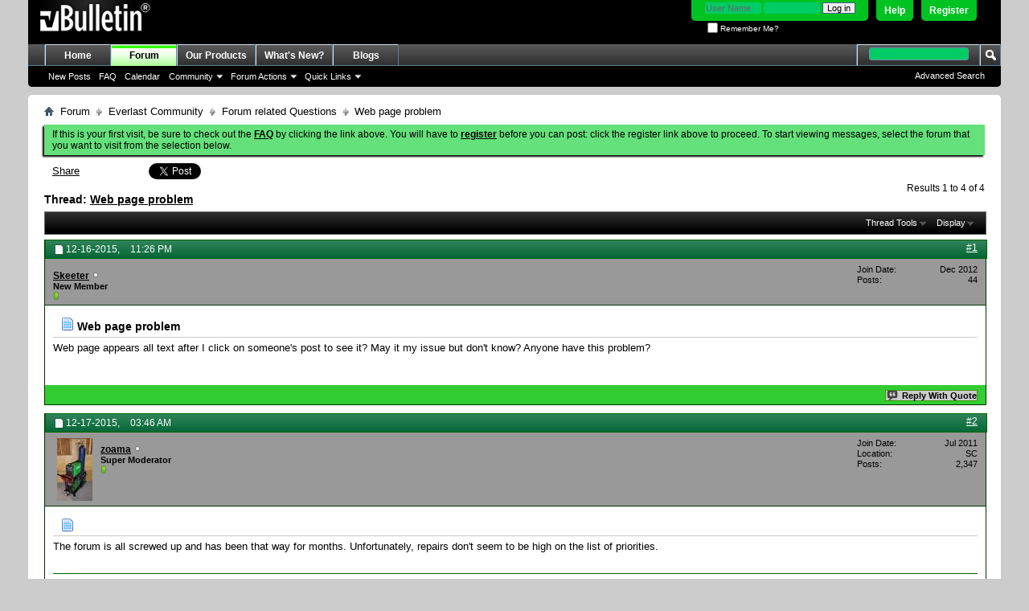

--- FILE ---
content_type: text/html; charset=ISO-8859-1
request_url: https://www.everlastgenerators.com/forums/showthread.php/5611-Web-page-problem?s=432a3ca94452e65055febe70a366c896&p=58492
body_size: 10993
content:
<!DOCTYPE html PUBLIC "-//W3C//DTD XHTML 1.0 Transitional//EN" "http://www.w3.org/TR/xhtml1/DTD/xhtml1-transitional.dtd">
<html xmlns="http://www.w3.org/1999/xhtml" dir="ltr" lang="en" id="vbulletin_html">
<head>
	<meta http-equiv="Content-Type" content="text/html; charset=ISO-8859-1" />
<meta id="e_vb_meta_bburl" name="vb_meta_bburl" content="https://www.everlastgenerators.com/forums" />
<base href="https://www.everlastgenerators.com/forums/" /><!--[if IE]></base><![endif]-->
<meta name="generator" content="vBulletin 4.2.5" />

	<link rel="Shortcut Icon" href="favicon.ico" type="image/x-icon" />








<script type="text/javascript">
<!--
	if (typeof YAHOO === 'undefined') // Load ALL YUI Local
	{
		document.write('<script type="text/javascript" src="clientscript/yui/yuiloader-dom-event/yuiloader-dom-event.js?v=425"><\/script>');
		document.write('<script type="text/javascript" src="clientscript/yui/connection/connection-min.js?v=425"><\/script>');
		var yuipath = 'clientscript/yui';
		var yuicombopath = '';
		var remoteyui = false;
	}
	else	// Load Rest of YUI remotely (where possible)
	{
		var yuipath = 'clientscript/yui';
		var yuicombopath = '';
		var remoteyui = true;
		if (!yuicombopath)
		{
			document.write('<script type="text/javascript" src="clientscript/yui/connection/connection-min.js?v=425"><\/script>');
		}
	}
	var SESSIONURL = "s=590ad29e827cc169dcc38762a79459a9&";
	var SECURITYTOKEN = "guest";
	var IMGDIR_MISC = "images/misc";
	var IMGDIR_BUTTON = "images/buttons";
	var vb_disable_ajax = parseInt("0", 10);
	var SIMPLEVERSION = "425";
	var BBURL = "https://www.everlastgenerators.com/forums";
	var LOGGEDIN = 0 > 0 ? true : false;
	var THIS_SCRIPT = "showthread";
	var RELPATH = "showthread.php/5611-Web-page-problem?p=58492";
	var PATHS = {
		forum : "",
		cms   : "",
		blog  : ""
	};
	var AJAXBASEURL = "https://www.everlastgenerators.com/forums/";
// -->
</script>
<script type="text/javascript" src="https://www.everlastgenerators.com/forums/clientscript/vbulletin-core.js?v=425"></script>





	<link rel="stylesheet" type="text/css" href="css.php?styleid=3&amp;langid=1&amp;d=1596220612&amp;td=ltr&amp;sheet=bbcode.css,editor.css,popupmenu.css,reset-fonts.css,vbulletin.css,vbulletin-chrome.css,vbulletin-formcontrols.css," />

	<!--[if lt IE 8]>
	<link rel="stylesheet" type="text/css" href="css.php?styleid=3&amp;langid=1&amp;d=1596220612&amp;td=ltr&amp;sheet=popupmenu-ie.css,vbulletin-ie.css,vbulletin-chrome-ie.css,vbulletin-formcontrols-ie.css,editor-ie.css" />
	<![endif]-->


	<meta name="keywords" content="problem, issue, appears, click, someones" />
	<meta name="description" content="Web page appears all text after I click on someone's post to see it? May it my issue but don't know? Anyone have this problem?" />

	<title> Web page problem</title>
	<link rel="canonical" href="showthread.php/5611-Web-page-problem?s=590ad29e827cc169dcc38762a79459a9" />
	
	
	
	
	
	
	
	
	

	
		<link rel="stylesheet" type="text/css" href="css.php?styleid=3&amp;langid=1&amp;d=1596220612&amp;td=ltr&amp;sheet=toolsmenu.css,postlist.css,showthread.css,postbit.css,options.css,attachment.css,poll.css,lightbox.css" />
	
	<!--[if lt IE 8]><link rel="stylesheet" type="text/css" href="css.php?styleid=3&amp;langid=1&amp;d=1596220612&amp;td=ltr&amp;sheet=toolsmenu-ie.css,postlist-ie.css,showthread-ie.css,postbit-ie.css,poll-ie.css" /><![endif]-->
<link rel="stylesheet" type="text/css" href="css.php?styleid=3&amp;langid=1&amp;d=1596220612&amp;td=ltr&amp;sheet=additional.css" />

</head>

<body onload="if (document.body.scrollIntoView &amp;&amp; fetch_object('currentPost') &amp;&amp; (window.location.href.indexOf('#') == -1 || window.location.href.indexOf('#post') &gt; -1)) { fetch_object('currentPost').scrollIntoView(true); }">

<div class="above_body"> <!-- closing tag is in template navbar -->
<div id="header" class="floatcontainer doc_header">
	<div><a name="top" href="forum.php?s=590ad29e827cc169dcc38762a79459a9" class="logo-image"><img src="images/misc/vbulletin4_logo.png" alt="Welding Forums - Everlast Power Equipments Inc - Powered by vBulletin" /></a></div>
	<div id="toplinks" class="toplinks">
		
			<ul class="nouser">
			
				<li><a href="register.php?s=590ad29e827cc169dcc38762a79459a9" rel="nofollow">Register</a></li>
			
				<li><a rel="help" href="faq.php?s=590ad29e827cc169dcc38762a79459a9">Help</a></li>
				<li>
			<script type="text/javascript" src="clientscript/vbulletin_md5.js?v=425"></script>
			<form id="navbar_loginform" action="login.php?s=590ad29e827cc169dcc38762a79459a9&amp;do=login" method="post" onsubmit="md5hash(vb_login_password, vb_login_md5password, vb_login_md5password_utf, 0)">
				<fieldset id="logindetails" class="logindetails">
					<div>
						<div>
					<input type="text" class="textbox default-value" name="vb_login_username" id="navbar_username" size="10" accesskey="u" tabindex="101" value="User Name" />
					<input type="password" class="textbox" tabindex="102" name="vb_login_password" id="navbar_password" size="10" />
					<input type="text" class="textbox default-value" tabindex="102" name="vb_login_password_hint" id="navbar_password_hint" size="10" value="Password" style="display:none;" />
					<input type="submit" class="loginbutton" tabindex="104" value="Log in" title="Enter your username and password in the boxes provided to login, or click the 'register' button to create a profile for yourself." accesskey="s" />
						</div>
					</div>
				</fieldset>
				<div id="remember" class="remember">
					<label for="cb_cookieuser_navbar"><input type="checkbox" name="cookieuser" value="1" id="cb_cookieuser_navbar" class="cb_cookieuser_navbar" accesskey="c" tabindex="103" /> Remember Me?</label>
				</div>

				<input type="hidden" name="s" value="590ad29e827cc169dcc38762a79459a9" />
				<input type="hidden" name="securitytoken" value="guest" />
				<input type="hidden" name="do" value="login" />
				<input type="hidden" name="vb_login_md5password" />
				<input type="hidden" name="vb_login_md5password_utf" />
			</form>
				</li>
				
			</ul>
		
	</div>
	<div class="ad_global_header">
		 
		 
	</div>
	<hr />
</div>
<div id="navbar" class="navbar">
	<ul id="navtabs" class="navtabs floatcontainer">
		
		
	
		<li  id="tab_oty1_159">
			<a class="navtab" href="http://www.everlastgenerators.com">Home</a>
		</li>
		
		

	
		<li class="selected" id="vbtab_forum">
			<a class="navtab" href="forum.php?s=590ad29e827cc169dcc38762a79459a9">Forum</a>
		</li>
		
		
			<ul class="floatcontainer">
				
					
						
							<li id="vbflink_newposts"><a href="search.php?s=590ad29e827cc169dcc38762a79459a9&amp;do=getnew&amp;contenttype=vBForum_Post">New Posts</a></li>
						
					
				
					
						
							<li id="vbflink_faq"><a href="faq.php?s=590ad29e827cc169dcc38762a79459a9">FAQ</a></li>
						
					
				
					
						
							<li id="vbflink_calendar"><a href="calendar.php?s=590ad29e827cc169dcc38762a79459a9">Calendar</a></li>
						
					
				
					
						<li class="popupmenu" id="vbmenu_community">
							<a href="javascript://" class="popupctrl">Community</a>
							<ul class="popupbody popuphover">
								
									<li id="vbclink_members"><a href="memberlist.php?s=590ad29e827cc169dcc38762a79459a9">Member List</a></li>
								
							</ul>
						</li>
					
				
					
						<li class="popupmenu" id="vbmenu_actions">
							<a href="javascript://" class="popupctrl">Forum Actions</a>
							<ul class="popupbody popuphover">
								
									<li id="vbalink_mfr"><a href="forumdisplay.php?s=590ad29e827cc169dcc38762a79459a9&amp;do=markread&amp;markreadhash=guest">Mark Forums Read</a></li>
								
							</ul>
						</li>
					
				
					
						<li class="popupmenu" id="vbmenu_qlinks">
							<a href="javascript://" class="popupctrl">Quick Links</a>
							<ul class="popupbody popuphover">
								
									<li id="vbqlink_posts"><a href="search.php?s=590ad29e827cc169dcc38762a79459a9&amp;do=getdaily&amp;contenttype=vBForum_Post">Today's Posts</a></li>
								
									<li id="vbqlink_leaders"><a href="showgroups.php?s=590ad29e827cc169dcc38762a79459a9">View Site Leaders</a></li>
								
							</ul>
						</li>
					
				
			</ul>
		

	
		<li  id="tab_oty2_511">
			<a class="navtab" href="http://www.everlastgenerators.com/welding-equipments.php">Our Products</a>
		</li>
		
		

	
		<li  id="vbtab_whatsnew">
			<a class="navtab" href="activity.php?s=590ad29e827cc169dcc38762a79459a9">What's New?</a>
		</li>
		
		

	
		<li  id="vbtab_blog">
			<a class="navtab" href="blog.php?s=590ad29e827cc169dcc38762a79459a9">Blogs</a>
		</li>
		
		

		
	</ul>
	
		<div id="globalsearch" class="globalsearch">
			<form action="search.php?s=590ad29e827cc169dcc38762a79459a9&amp;do=process" method="post" id="navbar_search" class="navbar_search">
				
				<input type="hidden" name="securitytoken" value="guest" />
				<input type="hidden" name="do" value="process" />
				<span class="textboxcontainer"><span><input type="text" value="" name="query" class="textbox" tabindex="99"/></span></span>
				<span class="buttoncontainer"><span><input type="image" class="searchbutton" src="images/buttons/search.png" name="submit" onclick="document.getElementById('navbar_search').submit;" tabindex="100"/></span></span>
			</form>
			<ul class="navbar_advanced_search">
				<li><a href="search.php?s=590ad29e827cc169dcc38762a79459a9" accesskey="4">Advanced Search</a></li>
				
			</ul>
		</div>
	
</div>
</div><!-- closing div for above_body -->

<div class="body_wrapper">
<div id="breadcrumb" class="breadcrumb">
	<ul class="floatcontainer">
		<li class="navbithome"><a href="index.php?s=590ad29e827cc169dcc38762a79459a9" accesskey="1"><img src="images/misc/navbit-home.png" alt="Home" /></a></li>
		
	<li class="navbit"><a href="forum.php?s=590ad29e827cc169dcc38762a79459a9">Forum</a></li>

	<li class="navbit"><a href="forumdisplay.php/3-Everlast-Community?s=590ad29e827cc169dcc38762a79459a9">Everlast Community</a></li>

	<li class="navbit"><a href="forumdisplay.php/9-Forum-related-Questions?s=590ad29e827cc169dcc38762a79459a9">Forum related Questions</a></li>

		
	<li class="navbit lastnavbit"><span> Web page problem</span></li>

	</ul>
	<hr />
</div>


 


	<form action="profile.php?do=dismissnotice" method="post" id="notices" class="notices">
		<input type="hidden" name="do" value="dismissnotice" />
		<input type="hidden" name="s" value="s=590ad29e827cc169dcc38762a79459a9&amp;" />
		<input type="hidden" name="securitytoken" value="guest" />
		<input type="hidden" id="dismiss_notice_hidden" name="dismiss_noticeid" value="" />
		<input type="hidden" name="url" value="" />
		<ol>
			<li class="restore" id="navbar_notice_1">
	
	If this is your first visit, be sure to
		check out the <a href="faq.php?s=590ad29e827cc169dcc38762a79459a9" target="_blank"><b>FAQ</b></a> by clicking the
		link above. You will have to <a href="register.php?s=590ad29e827cc169dcc38762a79459a9" target="_blank"><b>register</b></a>
		before you can post: click the register link above to proceed. To start viewing messages,
		select the forum that you want to visit from the selection below.
</li>
		</ol>
	</form>





	<div id="above_postlist" class="above_postlist">
		

<table width="230px"><tr><td width="10px"></td><td width="120px">

<a name="fb_share" type="button_count" href="http://www.facebook.com/sharer.php">Share</a>

</td><td width="100px">
<a href="https://twitter.com/share" class="twitter-share-button" data-url="http://twitter.com/welderinfo" data-count="horizontal" data-via="welderinfo">Tweet</a><script type="text/javascript" src="//platform.twitter.com/widgets.js"></script>
</td></tr></table>

		<div id="pagination_top" class="pagination_top">
		
			<div id="postpagestats_above" class="postpagestats">
				Results 1 to 4 of 4
			</div>
		</div>
	</div>
	<div id="pagetitle" class="pagetitle">
		<h1>
			Thread: <span class="threadtitle"><a href="showthread.php/5611-Web-page-problem?s=590ad29e827cc169dcc38762a79459a9" title="Reload this Page">Web page problem</a></span>
		</h1>
		
			
<span id="fb-root"></span>
<script type="text/javascript" src="//connect.facebook.net/en_US/sdk.js#appId=242834009141484&amp;xfbml=1"></script>

<fb:like href="https://www.everlastgenerators.com/forums/showthread.php/5611-Web-page-problem" font="tahoma" layout="standard" show_faces="false" width="300" action="like" colorscheme="light" data-share="true"></fb:like>
		
	</div>
	<div id="thread_controls" class="thread_controls toolsmenu">
		<div>
		<ul id="postlist_popups" class="postlist_popups popupgroup">
			
			
			<li class="popupmenu" id="threadtools">
				<h6><a class="popupctrl" href="javascript://">Thread Tools</a></h6>
				<ul class="popupbody popuphover">
					<li><a href="printthread.php?s=590ad29e827cc169dcc38762a79459a9&amp;t=5611&amp;pp=20&amp;page=1" accesskey="3" rel="nofollow">Show Printable Version</a></li>
					
					<li>
						
					</li>
					
				</ul>
			</li>

			

			

			

			
				<li class="popupmenu" id="displaymodes">
					<h6><a class="popupctrl" href="javascript://">Display</a></h6>
					<ul class="popupbody popuphover">
						<li><label>Linear Mode</label></li>
						<li><a href="showthread.php/5611-Web-page-problem?s=590ad29e827cc169dcc38762a79459a9&amp;mode=hybrid"> Switch to Hybrid Mode</a></li>
						<li><a href="showthread.php/5611-Web-page-problem?s=590ad29e827cc169dcc38762a79459a9&amp;p=58436&amp;mode=threaded#post58436"> Switch to Threaded Mode</a></li>
					</ul>
				</li>
			

			
			</ul>
		</div>
	</div>

<div id="postlist" class="postlist restrain">
	

	
		<ol id="posts" class="posts" start="1">
			
<li class="postbit postbitim postcontainer old" id="post_58436">
	<div class="postdetails_noavatar">
		<div class="posthead">
                        
                                <span class="postdate old">
                                        
                                                <span class="date">12-16-2015,&nbsp;<span class="time">11:26 PM</span></span>
                                        
                                </span>
                                <span class="nodecontrols">
                                        
                                                <a name="post58436" href="showthread.php/5611-Web-page-problem?s=590ad29e827cc169dcc38762a79459a9&amp;p=58436#post58436" class="postcounter">#1</a><a id="postcount58436" name="1"></a>
                                        
                                        
                                        
                                </span>
                        
		</div>

		<div class="userinfo_noavatar">
			<div class="contact">
				
				<div class="username_container">
					
						<div class="popupmenu memberaction">
	<a class="username offline popupctrl" href="member.php/8784-Skeeter?s=590ad29e827cc169dcc38762a79459a9" title="Skeeter is offline"><strong>Skeeter</strong></a>
	<ul class="popupbody popuphover memberaction_body">
		<li class="left">
			<a href="member.php/8784-Skeeter?s=590ad29e827cc169dcc38762a79459a9" class="siteicon_profile">
				View Profile
			</a>
		</li>
		
		<li class="right">
			<a href="search.php?s=590ad29e827cc169dcc38762a79459a9&amp;do=finduser&amp;userid=8784&amp;contenttype=vBForum_Post&amp;showposts=1" class="siteicon_forum" rel="nofollow">
				View Forum Posts
			</a>
		</li>
		
		
		<li class="left">
			<a href="private.php?s=590ad29e827cc169dcc38762a79459a9&amp;do=newpm&amp;u=8784" class="siteicon_message" rel="nofollow">
				Private Message
			</a>
		</li>
		
		
		
		<li class="right">
			<a href="blog.php?s=590ad29e827cc169dcc38762a79459a9&amp;u=8784" class="siteicon_blog" rel="nofollow">
				View Blog Entries
			</a>
		</li>
		
		
		
		
		
		<li class="right">
			<a href="https://www.everlastgenerators.com/forums/list.php/author/8784-Skeeter?s=590ad29e827cc169dcc38762a79459a9" class="siteicon_article" rel="nofollow">
				View Articles
			</a>
		</li>
		

		

		
		
	</ul>
</div>
						<img class="inlineimg onlinestatus" src="images/statusicon/user-offline.png" alt="Skeeter is offline" border="0" />

					
					<span class="usertitle">
						New Member
					</span>
					

                                        
					
						<span class="postbit_reputation" id="repdisplay_58436_8784" title="Skeeter Member">
							
								<img class="repimg" src="images/reputation/reputation_pos.png" alt="" />
							
						</span>
					
					
						<div class="imlinks">
							    
						</div>
					
				</div>
			</div>
			
				<div class="userinfo_extra">
					<dl class="userstats">
						<dt>Join Date</dt> <dd>Dec 2012</dd>
						
						
						<dt>Posts</dt> <dd>44</dd>	
						
					</dl>
					
					
				</div>
			
		</div>
	</div>

	<div class="postbody">
		
		<div class="postrow">
		
		<h2 class="posttitle icon">
			<img src="images/icons/icon1.png" alt="Default" /> Web page problem
		</h2>
		
				
					
					
				
				
		<div class="content">
			<div id="post_message_58436">
				<blockquote class="postcontent restore">
					Web page appears all text after I click on someone's post to see it? May it my issue but don't know? Anyone have this problem?
				</blockquote>
			</div>

			


		</div>
			
				
			
				
			
			
			
		</div>
	</div>
	<div class="postfoot">
		<div class="textcontrols floatcontainer">
			<span class="postcontrols">
				<img style="display:none" id="progress_58436" src="images/misc/progress.gif" alt="" />
				
				
				
					<a id="qrwq_58436" class="newreply" href="newreply.php?s=590ad29e827cc169dcc38762a79459a9&amp;do=newreply&amp;p=58436" rel="nofollow" title="Reply With Quote"><img id="quoteimg_58436" src="clear.gif" alt="Reply With Quote" />  Reply With Quote</a> 
				
				
				
			</span>
			<span class="postlinking">
				
					
				
				

				 
				

					

					
					 

					
					
					
					
					
			</span>
		</div>
	</div>
	<hr />
</li>

<li class="postbit postbitim postcontainer old" id="post_58437">
	<div class="postdetails_noavatar">
		<div class="posthead">
                        
                                <span class="postdate old">
                                        
                                                <span class="date">12-17-2015,&nbsp;<span class="time">03:46 AM</span></span>
                                        
                                </span>
                                <span class="nodecontrols">
                                        
                                                <a name="post58437" href="showthread.php/5611-Web-page-problem?s=590ad29e827cc169dcc38762a79459a9&amp;p=58437#post58437" class="postcounter">#2</a><a id="postcount58437" name="2"></a>
                                        
                                        
                                        
                                </span>
                        
		</div>

		<div class="userinfo">
			<div class="contact">
				
					<a class="postuseravatarlink" href="member.php/4809-zoama?s=590ad29e827cc169dcc38762a79459a9" title="zoama is offline">
						
							<img src="image.php?s=590ad29e827cc169dcc38762a79459a9&amp;u=4809&amp;dateline=1430177893" alt="zoama's Avatar" />
						
					</a>
				
				<div class="username_container">
					
						<div class="popupmenu memberaction">
	<a class="username offline popupctrl" href="member.php/4809-zoama?s=590ad29e827cc169dcc38762a79459a9" title="zoama is offline"><strong>zoama</strong></a>
	<ul class="popupbody popuphover memberaction_body">
		<li class="left">
			<a href="member.php/4809-zoama?s=590ad29e827cc169dcc38762a79459a9" class="siteicon_profile">
				View Profile
			</a>
		</li>
		
		<li class="right">
			<a href="search.php?s=590ad29e827cc169dcc38762a79459a9&amp;do=finduser&amp;userid=4809&amp;contenttype=vBForum_Post&amp;showposts=1" class="siteicon_forum" rel="nofollow">
				View Forum Posts
			</a>
		</li>
		
		
		<li class="left">
			<a href="private.php?s=590ad29e827cc169dcc38762a79459a9&amp;do=newpm&amp;u=4809" class="siteicon_message" rel="nofollow">
				Private Message
			</a>
		</li>
		
		
		
		<li class="right">
			<a href="blog.php?s=590ad29e827cc169dcc38762a79459a9&amp;u=4809" class="siteicon_blog" rel="nofollow">
				View Blog Entries
			</a>
		</li>
		
		
		
		
		
		<li class="right">
			<a href="https://www.everlastgenerators.com/forums/list.php/author/4809-zoama?s=590ad29e827cc169dcc38762a79459a9" class="siteicon_article" rel="nofollow">
				View Articles
			</a>
		</li>
		

		

		
		
	</ul>
</div>
						<img class="inlineimg onlinestatus" src="images/statusicon/user-offline.png" alt="zoama is offline" border="0" />

					
					<span class="usertitle">
						Super Moderator
					</span>
					

                                        
					
						<span class="postbit_reputation" id="repdisplay_58437_4809" title="zoama Member">
							
								<img class="repimg" src="images/reputation/reputation_pos.png" alt="" />
							
						</span>
					
					
						<div class="imlinks">
							    
						</div>
					
				</div>
			</div>
			
				<div class="userinfo_extra">
					<dl class="userstats">
						<dt>Join Date</dt> <dd>Jul 2011</dd>
						<dt>Location</dt> <dd>SC</dd>
						
						<dt>Posts</dt> <dd>2,347</dd>	
						
					</dl>
					
					
				</div>
			
		</div>
	</div>

	<div class="postbody">
		
		<div class="postrow">
		
		<h2 class="posttitle icon">
			<img src="images/icons/icon1.png" alt="Default" /> 
		</h2>
		
				
				
		<div class="content">
			<div id="post_message_58437">
				<blockquote class="postcontent restore">
					The forum is all screwed up and has been that way for months. Unfortunately, repairs don't seem to be high on the list of priorities.
				</blockquote>
			</div>

			


		</div>
			
				
			
			
				<blockquote class="signature restore"><div class="signaturecontainer"><div style="text-align: center;"><font color="blue">Links to my welding projects &gt;</font> : <a href="http://www.everlastgenerators.com/forums/showthread.php/5685-250p-Spray-Arc?p=59039#post59039" target="_blank">Spray Arc with the 250p</a> : <a href="http://www.everlastgenerators.com/forums/showthread.php/5658-Drop-Top-Cold-Saw-Stand" target="_blank">Coldsaw Stand</a> : <a href="http://www.everlastgenerators.com/forums/showthread.php/5417-Welding-Cart-For-250EX-And-PP60-Plasma-Cutter-Boat-Project" target="_blank">Welding Cart</a> : <a href="http://www.everlastgenerators.com/forums/showthread.php/5536-New-Heavy-Duty-Rolling-Shelf" target="_blank">Heavy Duty Rolling Shelf</a> : <a href="http://www.everlastgenerators.com/forums/showthread.php/2038-Project-2-from-zoama585-Bandsaw-Long-Legs" target="_blank">Taller Bandsaw</a><br />
</div><div style="text-align: center;">2013 250EX : SSC Pedal : I-MIG 250P 20' Profax gun : Power Plasma 60 p80 torch : 3M Speedglas 9100XX :  Evolution Rage 3 DB cold saw<br />
</div></div></blockquote>
			
			
		</div>
	</div>
	<div class="postfoot">
		<div class="textcontrols floatcontainer">
			<span class="postcontrols">
				<img style="display:none" id="progress_58437" src="images/misc/progress.gif" alt="" />
				
				
				
					<a id="qrwq_58437" class="newreply" href="newreply.php?s=590ad29e827cc169dcc38762a79459a9&amp;do=newreply&amp;p=58437" rel="nofollow" title="Reply With Quote"><img id="quoteimg_58437" src="clear.gif" alt="Reply With Quote" />  Reply With Quote</a> 
				
				
				
			</span>
			<span class="postlinking">
				
					
				
				

				 
				

					

					
					 

					
					
					
					
					
			</span>
		</div>
	</div>
	<hr />
</li>

<li class="postbit postbitim postcontainer old" id="post_58438">
	<div class="postdetails_noavatar">
		<div class="posthead">
                        
                                <span class="postdate old">
                                        
                                                <span class="date">12-17-2015,&nbsp;<span class="time">03:50 AM</span></span>
                                        
                                </span>
                                <span class="nodecontrols">
                                        
                                                <a name="post58438" href="showthread.php/5611-Web-page-problem?s=590ad29e827cc169dcc38762a79459a9&amp;p=58438#post58438" class="postcounter">#3</a><a id="postcount58438" name="3"></a>
                                        
                                        
                                        
                                </span>
                        
		</div>

		<div class="userinfo">
			<div class="contact">
				
					<a class="postuseravatarlink" href="member.php/4809-zoama?s=590ad29e827cc169dcc38762a79459a9" title="zoama is offline">
						
							<img src="image.php?s=590ad29e827cc169dcc38762a79459a9&amp;u=4809&amp;dateline=1430177893" alt="zoama's Avatar" />
						
					</a>
				
				<div class="username_container">
					
						<div class="popupmenu memberaction">
	<a class="username offline popupctrl" href="member.php/4809-zoama?s=590ad29e827cc169dcc38762a79459a9" title="zoama is offline"><strong>zoama</strong></a>
	<ul class="popupbody popuphover memberaction_body">
		<li class="left">
			<a href="member.php/4809-zoama?s=590ad29e827cc169dcc38762a79459a9" class="siteicon_profile">
				View Profile
			</a>
		</li>
		
		<li class="right">
			<a href="search.php?s=590ad29e827cc169dcc38762a79459a9&amp;do=finduser&amp;userid=4809&amp;contenttype=vBForum_Post&amp;showposts=1" class="siteicon_forum" rel="nofollow">
				View Forum Posts
			</a>
		</li>
		
		
		<li class="left">
			<a href="private.php?s=590ad29e827cc169dcc38762a79459a9&amp;do=newpm&amp;u=4809" class="siteicon_message" rel="nofollow">
				Private Message
			</a>
		</li>
		
		
		
		<li class="right">
			<a href="blog.php?s=590ad29e827cc169dcc38762a79459a9&amp;u=4809" class="siteicon_blog" rel="nofollow">
				View Blog Entries
			</a>
		</li>
		
		
		
		
		
		<li class="right">
			<a href="https://www.everlastgenerators.com/forums/list.php/author/4809-zoama?s=590ad29e827cc169dcc38762a79459a9" class="siteicon_article" rel="nofollow">
				View Articles
			</a>
		</li>
		

		

		
		
	</ul>
</div>
						<img class="inlineimg onlinestatus" src="images/statusicon/user-offline.png" alt="zoama is offline" border="0" />

					
					<span class="usertitle">
						Super Moderator
					</span>
					

                                        
					
						<span class="postbit_reputation" id="repdisplay_58438_4809" title="zoama Member">
							
								<img class="repimg" src="images/reputation/reputation_pos.png" alt="" />
							
						</span>
					
					
						<div class="imlinks">
							    
						</div>
					
				</div>
			</div>
			
				<div class="userinfo_extra">
					<dl class="userstats">
						<dt>Join Date</dt> <dd>Jul 2011</dd>
						<dt>Location</dt> <dd>SC</dd>
						
						<dt>Posts</dt> <dd>2,347</dd>	
						
					</dl>
					
					
				</div>
			
		</div>
	</div>

	<div class="postbody">
		
		<div class="postrow">
		
		<h2 class="posttitle icon">
			<img src="images/icons/icon1.png" alt="Default" /> 
		</h2>
		
				
				
		<div class="content">
			<div id="post_message_58438">
				<blockquote class="postcontent restore">
					You can't use the links on the right side of the page. Enter the sub-section to the left of the main page then choose the thread and scroll through the posts.
				</blockquote>
			</div>

			


		</div>
			
				
			
			
				<blockquote class="signature restore"><div class="signaturecontainer"><div style="text-align: center;"><font color="blue">Links to my welding projects &gt;</font> : <a href="http://www.everlastgenerators.com/forums/showthread.php/5685-250p-Spray-Arc?p=59039#post59039" target="_blank">Spray Arc with the 250p</a> : <a href="http://www.everlastgenerators.com/forums/showthread.php/5658-Drop-Top-Cold-Saw-Stand" target="_blank">Coldsaw Stand</a> : <a href="http://www.everlastgenerators.com/forums/showthread.php/5417-Welding-Cart-For-250EX-And-PP60-Plasma-Cutter-Boat-Project" target="_blank">Welding Cart</a> : <a href="http://www.everlastgenerators.com/forums/showthread.php/5536-New-Heavy-Duty-Rolling-Shelf" target="_blank">Heavy Duty Rolling Shelf</a> : <a href="http://www.everlastgenerators.com/forums/showthread.php/2038-Project-2-from-zoama585-Bandsaw-Long-Legs" target="_blank">Taller Bandsaw</a><br />
</div><div style="text-align: center;">2013 250EX : SSC Pedal : I-MIG 250P 20' Profax gun : Power Plasma 60 p80 torch : 3M Speedglas 9100XX :  Evolution Rage 3 DB cold saw<br />
</div></div></blockquote>
			
			
		</div>
	</div>
	<div class="postfoot">
		<div class="textcontrols floatcontainer">
			<span class="postcontrols">
				<img style="display:none" id="progress_58438" src="images/misc/progress.gif" alt="" />
				
				
				
					<a id="qrwq_58438" class="newreply" href="newreply.php?s=590ad29e827cc169dcc38762a79459a9&amp;do=newreply&amp;p=58438" rel="nofollow" title="Reply With Quote"><img id="quoteimg_58438" src="clear.gif" alt="Reply With Quote" />  Reply With Quote</a> 
				
				
				
			</span>
			<span class="postlinking">
				
					
				
				

				 
				

					

					
					 

					
					
					
					
					
			</span>
		</div>
	</div>
	<hr />
</li>

<li class="postbit postbitim postcontainer old" id="post_58492">
	<div class="postdetails_noavatar">
		<div class="posthead">
                        
                                <span class="postdate old">
                                        
                                                <span class="date">12-26-2015,&nbsp;<span class="time">10:00 PM</span></span>
                                        
                                </span>
                                <span class="nodecontrols">
                                        
                                                <a name="post58492" href="showthread.php/5611-Web-page-problem?s=590ad29e827cc169dcc38762a79459a9&amp;p=58492#post58492" class="postcounter">#4</a><a id="postcount58492" name="4"></a>
                                        
                                        
                                        
                                </span>
                        
		</div>

		<div class="userinfo">
			<div class="contact">
				
					<a class="postuseravatarlink" href="member.php/5549-Rambozo?s=590ad29e827cc169dcc38762a79459a9" title="Rambozo is offline">
						
							<img src="image.php?s=590ad29e827cc169dcc38762a79459a9&amp;u=5549&amp;dateline=1400646552" alt="Rambozo's Avatar" />
						
					</a>
				
				<div class="username_container">
					
						<div class="popupmenu memberaction">
	<a class="username offline popupctrl" href="member.php/5549-Rambozo?s=590ad29e827cc169dcc38762a79459a9" title="Rambozo is offline"><strong>Rambozo</strong></a>
	<ul class="popupbody popuphover memberaction_body">
		<li class="left">
			<a href="member.php/5549-Rambozo?s=590ad29e827cc169dcc38762a79459a9" class="siteicon_profile">
				View Profile
			</a>
		</li>
		
		<li class="right">
			<a href="search.php?s=590ad29e827cc169dcc38762a79459a9&amp;do=finduser&amp;userid=5549&amp;contenttype=vBForum_Post&amp;showposts=1" class="siteicon_forum" rel="nofollow">
				View Forum Posts
			</a>
		</li>
		
		
		<li class="left">
			<a href="private.php?s=590ad29e827cc169dcc38762a79459a9&amp;do=newpm&amp;u=5549" class="siteicon_message" rel="nofollow">
				Private Message
			</a>
		</li>
		
		
		
		<li class="right">
			<a href="blog.php?s=590ad29e827cc169dcc38762a79459a9&amp;u=5549" class="siteicon_blog" rel="nofollow">
				View Blog Entries
			</a>
		</li>
		
		
		
		
		
		<li class="right">
			<a href="https://www.everlastgenerators.com/forums/list.php/author/5549-Rambozo?s=590ad29e827cc169dcc38762a79459a9" class="siteicon_article" rel="nofollow">
				View Articles
			</a>
		</li>
		

		

		
		
	</ul>
</div>
						<img class="inlineimg onlinestatus" src="images/statusicon/user-offline.png" alt="Rambozo is offline" border="0" />

					
					<span class="usertitle">
						Senior Member
					</span>
					

                                        
					
						<span class="postbit_reputation" id="repdisplay_58492_5549" title="Rambozo Member">
							
								<img class="repimg" src="images/reputation/reputation_pos.png" alt="" />
							
						</span>
					
					
						<div class="imlinks">
							    
						</div>
					
				</div>
			</div>
			
				<div class="userinfo_extra">
					<dl class="userstats">
						<dt>Join Date</dt> <dd>May 2012</dd>
						<dt>Location</dt> <dd>Disneyland</dd>
						
						<dt>Posts</dt> <dd>2,663</dd>	
						
					</dl>
					
					
				</div>
			
		</div>
	</div>

	<div class="postbody">
		
		<div class="postrow">
		
		<h2 class="posttitle icon">
			<img src="images/icons/icon1.png" alt="Default" /> 
		</h2>
		
				
				
					
				
		<div class="content">
			<div id="post_message_58492">
				<blockquote class="postcontent restore">
					Seems like it's getting worse instead of better.
				</blockquote>
			</div>

			


		</div>
			
				
			
			
				<blockquote class="signature restore"><div class="signaturecontainer">Long arc, short arc, heliarc and in-the-dark!</div></blockquote>
			
			
		</div>
	</div>
	<div class="postfoot">
		<div class="textcontrols floatcontainer">
			<span class="postcontrols">
				<img style="display:none" id="progress_58492" src="images/misc/progress.gif" alt="" />
				
				
				
					<a id="qrwq_58492" class="newreply" href="newreply.php?s=590ad29e827cc169dcc38762a79459a9&amp;do=newreply&amp;p=58492" rel="nofollow" title="Reply With Quote"><img id="quoteimg_58492" src="clear.gif" alt="Reply With Quote" />  Reply With Quote</a> 
				
				
				
			</span>
			<span class="postlinking">
				
					
				
				

				 
				

					

					
					 

					
					
					
					
					
			</span>
		</div>
	</div>
	<hr />
</li>

		</ol>
		<div class="separator"></div>
		<div class="postlistfoot">
			
		</div>

	

</div>

<div id="below_postlist" class="noinlinemod below_postlist">
	
	<div id="pagination_bottom" class="pagination_bottom">
	
		<div class="clear"></div>
<div class="navpopupmenu popupmenu nohovermenu" id="showthread_navpopup">
	
		<span class="shade">Quick Navigation</span>
		<a href="showthread.php/5611-Web-page-problem?s=590ad29e827cc169dcc38762a79459a9" class="popupctrl"><span class="ctrlcontainer">Forum related Questions</span></a>
		<a href="showthread.php/5611-Web-page-problem?p=58492#top" class="textcontrol" onclick="document.location.hash='top';return false;">Top</a>
	
	<ul class="navpopupbody popupbody popuphover">
		
		<li class="optionlabel">Site Areas</li>
		<li><a href="usercp.php?s=590ad29e827cc169dcc38762a79459a9">Settings</a></li>
		<li><a href="private.php?s=590ad29e827cc169dcc38762a79459a9">Private Messages</a></li>
		<li><a href="subscription.php?s=590ad29e827cc169dcc38762a79459a9">Subscriptions</a></li>
		<li><a href="online.php?s=590ad29e827cc169dcc38762a79459a9">Who's Online</a></li>
		<li><a href="search.php?s=590ad29e827cc169dcc38762a79459a9">Search Forums</a></li>
		<li><a href="forum.php?s=590ad29e827cc169dcc38762a79459a9">Forums Home</a></li>
		
			<li class="optionlabel">Forums</li>
			
		
			
				<li><a href="forumdisplay.php/3-Everlast-Community?s=590ad29e827cc169dcc38762a79459a9">Everlast Community</a>
					<ol class="d1">
						
		
			
				<li><a href="forumdisplay.php/8-Everlast-Announcements-Contests-and-Promotions?s=590ad29e827cc169dcc38762a79459a9">Everlast Announcements, Contests and Promotions</a></li>
			
		
			
				<li><a href="forumdisplay.php/9-Forum-related-Questions?s=590ad29e827cc169dcc38762a79459a9">Forum related Questions</a></li>
			
		
			
				<li><a href="forumdisplay.php/10-Introduce-Yourself?s=590ad29e827cc169dcc38762a79459a9">Introduce Yourself</a></li>
			
		
			
				<li><a href="forumdisplay.php/11-Customer-Testimonials?s=590ad29e827cc169dcc38762a79459a9">Customer Testimonials</a></li>
			
		
			
				<li><a href="forumdisplay.php/44-Pre-sales-Sales-and-Shipping-questions?s=590ad29e827cc169dcc38762a79459a9">Pre-sales, Sales and Shipping questions</a></li>
			
		
			
					</ol>
				</li>
			
		
			
				<li><a href="forumdisplay.php/5-Everlast-Plasma-Cutters?s=590ad29e827cc169dcc38762a79459a9">Everlast Plasma Cutters</a>
					<ol class="d1">
						
		
			
				<li><a href="forumdisplay.php/13-Everlast-Plasma-Cutters-(PAC)?s=590ad29e827cc169dcc38762a79459a9">Everlast Plasma Cutters (PAC)</a></li>
			
		
			
					</ol>
				</li>
			
		
			
				<li><a href="forumdisplay.php/6-Everlast-Welders?s=590ad29e827cc169dcc38762a79459a9">Everlast Welders</a>
					<ol class="d1">
						
		
			
				<li><a href="forumdisplay.php/31-TIG-Welding-(GTAW-GTAW-P)?s=590ad29e827cc169dcc38762a79459a9">TIG Welding (GTAW/GTAW-P)</a></li>
			
		
			
				<li><a href="forumdisplay.php/30-Stick-Welding-(SMAW)?s=590ad29e827cc169dcc38762a79459a9">Stick Welding (SMAW)</a></li>
			
		
			
				<li><a href="forumdisplay.php/32-MIG-Welding-(GMAW-GMAW-P-FCAW)?s=590ad29e827cc169dcc38762a79459a9">MIG Welding (GMAW/GMAW-P/FCAW)</a></li>
			
		
			
				<li><a href="forumdisplay.php/18-Multi-Process-Units-(TIG-Stick-Plasma-MIG-TIG-Stick-Combo-units)?s=590ad29e827cc169dcc38762a79459a9">Multi-Process Units (TIG,Stick,Plasma/MIG,TIG,Stick Combo units)</a></li>
			
		
			
				<li><a href="forumdisplay.php/33-Technical-Bulletins-and-Tips?s=590ad29e827cc169dcc38762a79459a9">Technical Bulletins and Tips</a></li>
			
		
			
					</ol>
				</li>
			
		
			
				<li><a href="forumdisplay.php/21-Welding-Talk?s=590ad29e827cc169dcc38762a79459a9">Welding Talk</a>
					<ol class="d1">
						
		
			
				<li><a href="forumdisplay.php/12-General-Welder-Questions?s=590ad29e827cc169dcc38762a79459a9">General Welder Questions</a></li>
			
		
			
				<li><a href="forumdisplay.php/24-General-Welding-Questions?s=590ad29e827cc169dcc38762a79459a9">General Welding Questions</a></li>
			
		
			
				<li><a href="forumdisplay.php/23-Welding-Projects-and-Pictures?s=590ad29e827cc169dcc38762a79459a9">Welding Projects and Pictures</a>
					<ol class="d2">
						
		
			
				<li><a href="forumdisplay.php/37-Metal-Art?s=590ad29e827cc169dcc38762a79459a9">Metal Art</a></li>
			
		
			
				<li><a href="forumdisplay.php/38-Hobyist-Projects?s=590ad29e827cc169dcc38762a79459a9">Hobyist Projects</a></li>
			
		
			
				<li><a href="forumdisplay.php/39-Welding-Repairs?s=590ad29e827cc169dcc38762a79459a9">Welding Repairs</a></li>
			
		
			
				<li><a href="forumdisplay.php/40-On-Road-Fabrication?s=590ad29e827cc169dcc38762a79459a9">On Road Fabrication</a></li>
			
		
			
				<li><a href="forumdisplay.php/41-Off-Road-Fabrication?s=590ad29e827cc169dcc38762a79459a9">Off Road Fabrication</a></li>
			
		
			
				<li><a href="forumdisplay.php/43-Other-Custom-Fabrications?s=590ad29e827cc169dcc38762a79459a9">Other Custom Fabrications</a></li>
			
		
			
				<li><a href="forumdisplay.php/42-Heavy-Equipment-and-Commercial-Projects?s=590ad29e827cc169dcc38762a79459a9">Heavy Equipment and Commercial Projects</a></li>
			
		
			
					</ol>
				</li>
			
		
			
				<li><a href="forumdisplay.php/25-Automated-welding-system-(CNC)-Submerged-ARC-etc?s=590ad29e827cc169dcc38762a79459a9">Automated welding system (CNC), Submerged ARC, etc.</a></li>
			
		
			
				<li><a href="forumdisplay.php/26-Welding-articles-from-Professionals-(knowledge-database)?s=590ad29e827cc169dcc38762a79459a9">Welding articles from Professionals (knowledge database)</a></li>
			
		
			
					</ol>
				</li>
			
		
			
				<li><a href="forumdisplay.php/22-Off-Topic?s=590ad29e827cc169dcc38762a79459a9">Off Topic</a>
					<ol class="d1">
						
		
			
				<li><a href="forumdisplay.php/27-General-Chat-Lounge?s=590ad29e827cc169dcc38762a79459a9">General Chat Lounge</a></li>
			
		
			
				<li><a href="forumdisplay.php/28-Personal-Projects-(no-welder-required)?s=590ad29e827cc169dcc38762a79459a9">Personal Projects (no welder required)</a></li>
			
		
			
				<li><a href="forumdisplay.php/45-Truck-Car-and-Bike-builds?s=590ad29e827cc169dcc38762a79459a9">Truck, Car and Bike builds</a></li>
			
		
			
				<li><a href="forumdisplay.php/46-Tips-amp-Tricks-Custom-Tools-Safety-Ideas-and-Reviews?s=590ad29e827cc169dcc38762a79459a9">Tips &amp; Tricks, Custom Tools, Safety, Ideas and Reviews.</a></li>
			
		
			
				<li><a href="forumdisplay.php/36-Buy-Sale-or-Trade?s=590ad29e827cc169dcc38762a79459a9">Buy, Sale or Trade</a></li>
			
		
			
					</ol>
				</li>
			
		
		
	</ul>
</div>
<div class="clear"></div>
	</div>
</div>








	<!-- next / previous links -->
	<div class="navlinks">
		
			<strong>&laquo;</strong>
			<a href="showthread.php/5611-Web-page-problem?s=590ad29e827cc169dcc38762a79459a9&amp;goto=nextoldest" rel="nofollow">Previous Thread</a>
			|
			<a href="showthread.php/5611-Web-page-problem?s=590ad29e827cc169dcc38762a79459a9&amp;goto=nextnewest" rel="nofollow">Next Thread</a>
			<strong>&raquo;</strong>
		
	</div>
	<!-- / next / previous links -->

<div id="thread_info" class="thread_info block">
	
	
	<div id="similar_threads">
		<h4 class="threadinfohead blockhead">Similar Threads</h4>
		<div id="similar_threads_list" class="thread_info_block blockbody formcontrols">
			<ol class="similar_threads">
			<li class="floatcontainer">
  <div class="titleblock">
    <h6><a href="showthread.php/3999-205-tig-problem?s=590ad29e827cc169dcc38762a79459a9" title="well i just got a 205 not long ago and went to set up the tig to try it out for some steel  body for my car and just under front cover i see some...">205 tig problem???</a></h6>
    <div class="starter_forum">
       By braveops in forum Multi-Process Units (TIG,Stick,Plasma/MIG,TIG,Stick Combo units)
    </div>
  </div>
  <div class="dateblock">
    <span class="shade">Replies:</span> 4
      <div class="starter_forum">
        <span class="shade">Last Post:</span> 01-05-2013, <span class="time">07:42 PM</span>
      </div>
  </div>
</li><li class="floatcontainer">
  <div class="titleblock">
    <h6><a href="showthread.php/1073-Either-I-am-too-simple-to-find-it-or-there-s-no-link-to-the-sales-page-on-the-forum?s=590ad29e827cc169dcc38762a79459a9" title="Maybe it's just me, but to get back to the sales/equipment page I have to back out.  
I think the 'Everlast' logo in the upper left should take you...">Either I am too simple to find it, or there's no link to the sales page on the forum</a></h6>
    <div class="starter_forum">
       By ducksface in forum Forum related Questions
    </div>
  </div>
  <div class="dateblock">
    <span class="shade">Replies:</span> 5
      <div class="starter_forum">
        <span class="shade">Last Post:</span> 03-16-2011, <span class="time">04:17 AM</span>
      </div>
  </div>
</li><li class="floatcontainer">
  <div class="titleblock">
    <h6><a href="showthread.php/726-PowerUltra-sale-link-on-Home-Page?s=590ad29e827cc169dcc38762a79459a9" title="Oleg, 
 
The link on the home page pointing to the Power Ultra 205 sale, instead of going to the proper link, points to the generator page. 
 
You...">PowerUltra sale link on Home Page</a></h6>
    <div class="starter_forum">
       By rengaw21001 in forum Forum related Questions
    </div>
  </div>
  <div class="dateblock">
    <span class="shade">Replies:</span> 0
      <div class="starter_forum">
        <span class="shade">Last Post:</span> 09-24-2010, <span class="time">10:02 AM</span>
      </div>
  </div>
</li>
			</ol>
		</div>
	</div>


	
	
	
	
	<div class="options_block_container">
		
		<div class="options_block">
			<h4 class="collapse blockhead options_correct">
				<a class="collapse" id="collapse_posting_rules" href="showthread.php/5611-Web-page-problem?p=58492#top"><img src="images/buttons/collapse_40b.png" alt="" /></a>
				Posting Permissions
			</h4>
			<div id="posting_rules" class="thread_info_block blockbody formcontrols floatcontainer options_correct">
				
<div id="forumrules" class="info_subblock">

	<ul class="youcandoblock">
		<li>You <strong>may not</strong> post new threads</li>
		<li>You <strong>may not</strong> post replies</li>
		<li>You <strong>may not</strong> post attachments</li>
		<li>You <strong>may not</strong> edit your posts</li>
		<li>&nbsp;</li>
	</ul>
	<div class="bbcodeblock">
		<ul>
			<li><a href="misc.php?s=590ad29e827cc169dcc38762a79459a9&amp;do=bbcode" target="_blank">BB code</a> is <strong>On</strong></li>
			<li><a href="misc.php?s=590ad29e827cc169dcc38762a79459a9&amp;do=showsmilies" target="_blank">Smilies</a> are <strong>On</strong></li>
			<li><a href="misc.php?s=590ad29e827cc169dcc38762a79459a9&amp;do=bbcode#imgcode" target="_blank">[IMG]</a> code is <strong>On</strong></li>
			<li><a href="misc.php?s=590ad29e827cc169dcc38762a79459a9&amp;do=bbcode#videocode" target="_blank">[VIDEO]</a> code is <strong>On</strong></li>
			<li>HTML code is <strong>Off</strong></li>
		</ul>
	</div>
	<p class="rules_link"><a href="misc.php?s=590ad29e827cc169dcc38762a79459a9&amp;do=showrules" target="_blank">Forum Rules</a></p>

</div>

			</div>
		</div>
	</div>
</div>








<div style="clear: left">
  
   
</div>

<div id="footer" class="floatcontainer footer">

	<form action="forum.php" method="get" id="footer_select" class="footer_select">

			
		
			<select name="styleid" onchange="switch_id(this, 'style')">
				<optgroup label="Quick Style Chooser">
					
				</optgroup>
			</select>	
		
		
		
	</form>

	<ul id="footer_links" class="footer_links">
		<li><a href="sendmessage.php?s=590ad29e827cc169dcc38762a79459a9" rel="nofollow" accesskey="9">Contact Us</a></li>
		<li><a href="http://www.everlastgenerators.com">Everlast Tig Welders, Welders, Plasma Cutter, MIG Arc, Diesel Generators</a></li>
		
		
		<li><a href="archive/index.php?s=590ad29e827cc169dcc38762a79459a9">Archive</a></li>
		
		
		
		<li><a href="showthread.php/5611-Web-page-problem?p=58492#top" onclick="document.location.hash='top'; return false;">Top</a></li>
	</ul>
	
	
	
	
	<script type="text/javascript">
	<!--
		// Main vBulletin Javascript Initialization
		vBulletin_init();
	//-->
	</script>
        
</div>
</div> <!-- closing div for body_wrapper -->

<div class="below_body">
<div id="footer_time" class="shade footer_time">All times are GMT. The time now is <span class="time">05:18 AM</span>.</div>

<div id="footer_copyright" class="shade footer_copyright">
	<!-- Do not remove this copyright notice -->
	
	<!-- Do not remove this copyright notice -->	
</div>
<div id="footer_morecopyright" class="shade footer_morecopyright">
	<!-- Do not remove cronimage or your scheduled tasks will cease to function -->
	
	<!-- Do not remove cronimage or your scheduled tasks will cease to function -->
	Copyright (c) 2009-2021 - Everlast Power Equipment
</div>
 

</div>


</body>
</html>